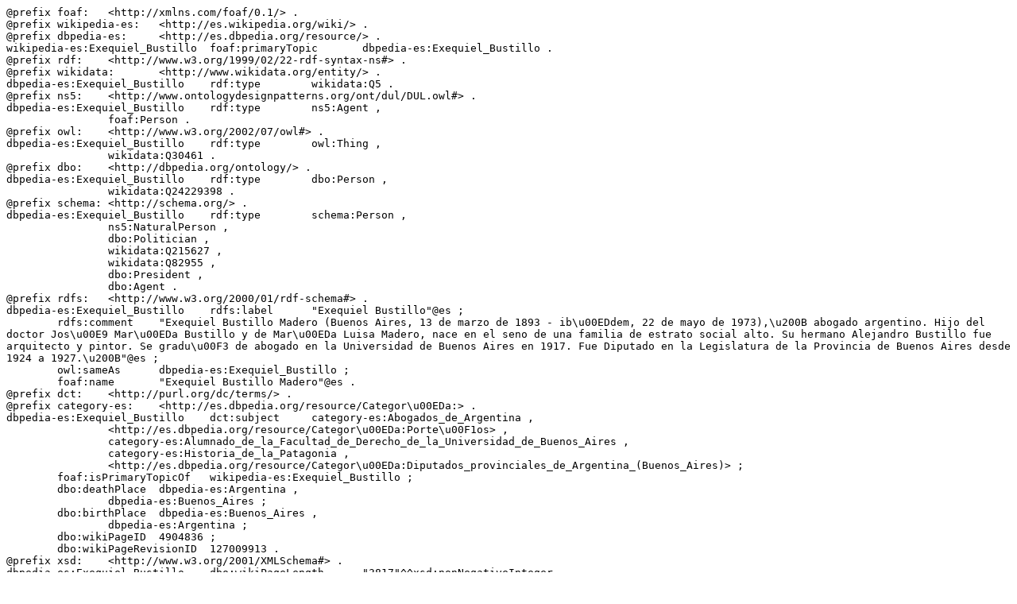

--- FILE ---
content_type: text/n3; charset=UTF-8
request_url: https://es.dbpedia.org/data/Exequiel_Bustillo.n3
body_size: 1748
content:
@prefix foaf:	<http://xmlns.com/foaf/0.1/> .
@prefix wikipedia-es:	<http://es.wikipedia.org/wiki/> .
@prefix dbpedia-es:	<http://es.dbpedia.org/resource/> .
wikipedia-es:Exequiel_Bustillo	foaf:primaryTopic	dbpedia-es:Exequiel_Bustillo .
@prefix rdf:	<http://www.w3.org/1999/02/22-rdf-syntax-ns#> .
@prefix wikidata:	<http://www.wikidata.org/entity/> .
dbpedia-es:Exequiel_Bustillo	rdf:type	wikidata:Q5 .
@prefix ns5:	<http://www.ontologydesignpatterns.org/ont/dul/DUL.owl#> .
dbpedia-es:Exequiel_Bustillo	rdf:type	ns5:Agent ,
		foaf:Person .
@prefix owl:	<http://www.w3.org/2002/07/owl#> .
dbpedia-es:Exequiel_Bustillo	rdf:type	owl:Thing ,
		wikidata:Q30461 .
@prefix dbo:	<http://dbpedia.org/ontology/> .
dbpedia-es:Exequiel_Bustillo	rdf:type	dbo:Person ,
		wikidata:Q24229398 .
@prefix schema:	<http://schema.org/> .
dbpedia-es:Exequiel_Bustillo	rdf:type	schema:Person ,
		ns5:NaturalPerson ,
		dbo:Politician ,
		wikidata:Q215627 ,
		wikidata:Q82955 ,
		dbo:President ,
		dbo:Agent .
@prefix rdfs:	<http://www.w3.org/2000/01/rdf-schema#> .
dbpedia-es:Exequiel_Bustillo	rdfs:label	"Exequiel Bustillo"@es ;
	rdfs:comment	"Exequiel Bustillo Madero (Buenos Aires, 13 de marzo de 1893 - ib\u00EDdem, 22 de mayo de 1973),\u200B abogado argentino. Hijo del doctor Jos\u00E9 Mar\u00EDa Bustillo y de Mar\u00EDa Luisa Madero, nace en el seno de una familia de estrato social alto. Su hermano Alejandro Bustillo fue arquitecto y pintor. Se gradu\u00F3 de abogado en la Universidad de Buenos Aires en 1917. Fue Diputado en la Legislatura de la Provincia de Buenos Aires desde 1924 a 1927.\u200B"@es ;
	owl:sameAs	dbpedia-es:Exequiel_Bustillo ;
	foaf:name	"Exequiel Bustillo Madero"@es .
@prefix dct:	<http://purl.org/dc/terms/> .
@prefix category-es:	<http://es.dbpedia.org/resource/Categor\u00EDa:> .
dbpedia-es:Exequiel_Bustillo	dct:subject	category-es:Abogados_de_Argentina ,
		<http://es.dbpedia.org/resource/Categor\u00EDa:Porte\u00F1os> ,
		category-es:Alumnado_de_la_Facultad_de_Derecho_de_la_Universidad_de_Buenos_Aires ,
		category-es:Historia_de_la_Patagonia ,
		<http://es.dbpedia.org/resource/Categor\u00EDa:Diputados_provinciales_de_Argentina_(Buenos_Aires)> ;
	foaf:isPrimaryTopicOf	wikipedia-es:Exequiel_Bustillo ;
	dbo:deathPlace	dbpedia-es:Argentina ,
		dbpedia-es:Buenos_Aires ;
	dbo:birthPlace	dbpedia-es:Buenos_Aires ,
		dbpedia-es:Argentina ;
	dbo:wikiPageID	4904836 ;
	dbo:wikiPageRevisionID	127009913 .
@prefix xsd:	<http://www.w3.org/2001/XMLSchema#> .
dbpedia-es:Exequiel_Bustillo	dbo:wikiPageLength	"3817"^^xsd:nonNegativeInteger .
@prefix prop-es:	<http://es.dbpedia.org/property/> .
dbpedia-es:Exequiel_Bustillo	prop-es:lugarDeFallecimiento	"Buenos Aires, Argentina"@es ;
	prop-es:inicio	1924 ;
	prop-es:cargo	<http://es.dbpedia.org/resource/C\u00E1mara_de_Diputados_de_la_Provincia_de_Buenos_Aires> ;
	prop-es:final	1927 ;
	prop-es:fechaDeFallecimiento	""@es ;
	prop-es:pieimagen	"Exequiel Bustillo en el Valle Encantado, junto al comisario del Territorio del Neuqu\u00E9n ."@es ;
	prop-es:padres	<http://es.dbpedia.org/resource/Jos\u00E9_Mar\u00EDa_Bustillo> ,
		"Mar\u00EDa Luisa Madero"@es ;
	<http://es.dbpedia.org/property/profesi\u00F3n>	dbpedia-es:Abogado ;
	dbo:party	<http://es.dbpedia.org/resource/Concentraci\u00F3n_Nacional> ;
	dbo:profession	dbpedia-es:Abogado .
@prefix prov:	<http://www.w3.org/ns/prov#> .
dbpedia-es:Exequiel_Bustillo	prov:wasDerivedFrom	<http://es.wikipedia.org/wiki/Exequiel_Bustillo?oldid=127009913&ns=0> ;
	dbo:abstract	"Exequiel Bustillo Madero (Buenos Aires, 13 de marzo de 1893 - ib\u00EDdem, 22 de mayo de 1973),\u200B abogado argentino. Hijo del doctor Jos\u00E9 Mar\u00EDa Bustillo y de Mar\u00EDa Luisa Madero, nace en el seno de una familia de estrato social alto. Su hermano Alejandro Bustillo fue arquitecto y pintor. Se gradu\u00F3 de abogado en la Universidad de Buenos Aires en 1917. Fue Diputado en la Legislatura de la Provincia de Buenos Aires desde 1924 a 1927.\u200B Al igual que el perito Moreno, Bustillo sosten\u00EDa lo mismo que uno de los propiciadores del parque nacional de Yellowstone de Estados Unidos, John Muir: que de los posibles usos que presionar\u00EDan sobre los parques, el turismo era la alternativa de uso m\u00E1s manejable y contribuyente.\u200B Tuvo una destacada gesti\u00F3n como Presidente de Parques Nacionales de Argentina.\u200B Por encargo suyo, su hermano Alejandro dise\u00F1\u00F3 la Catedral de San Carlos de Bariloche, el hotel Llao Llao y otros edificios en la regi\u00F3n del parque nacional Nahuel Huapi.\u200B Public\u00F3 art\u00EDculos sobre Derecho Romano, Literatura Hist\u00F3rica, flora de la Patagonia, pol\u00EDtica, industria lechera, y tambi\u00E9n sobre el problema del Canal de Beagle y el Glaciar Perito Moreno.\u200B"@es ;
	prop-es:escudo	"Coat of arms of the Buenos Aires Province.png"@es ;
	prop-es:nombre	"Exequiel Bustillo Madero"@es ;
	prop-es:lugarDeNacimiento	"Buenos Aires, Argentina"@es ;
	prop-es:imagen	"Exequiel Bustillo.gif"@es ;
	prop-es:partido	<http://es.dbpedia.org/resource/Concentraci\u00F3n_Nacional> ;
	prop-es:familiares	"Alejandro Bustillo, hermano"@es .
@prefix dbr:	<http://dbpedia.org/resource/> .
dbr:Exequiel_Bustillo	owl:sameAs	dbpedia-es:Exequiel_Bustillo .
dbpedia-es:Ezequiel_Bustillo	dbo:wikiPageRedirects	dbpedia-es:Exequiel_Bustillo .